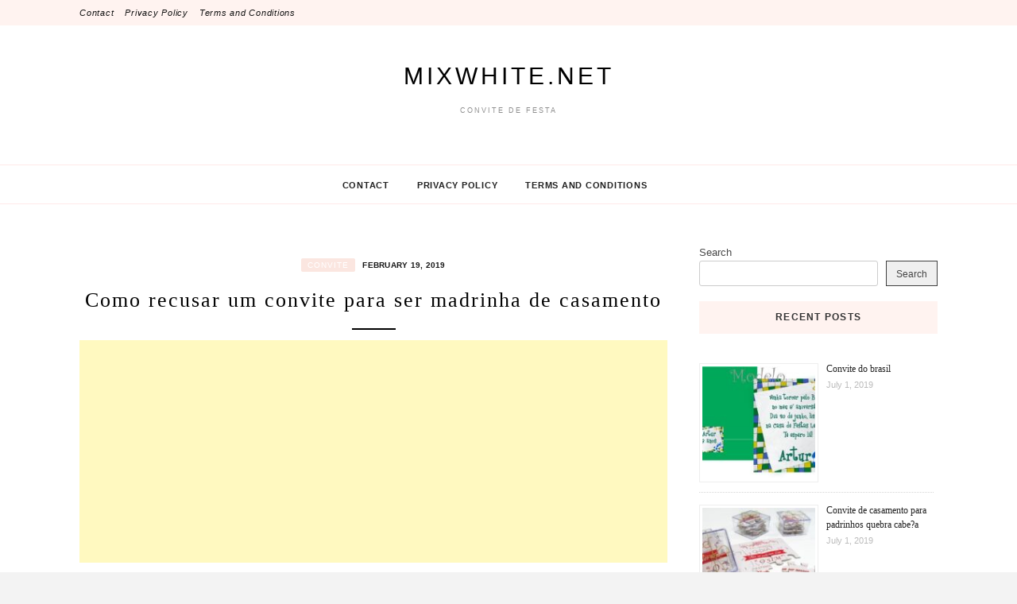

--- FILE ---
content_type: text/html; charset=UTF-8
request_url: https://www.mixwhite.net/como-recusar-um-convite-para-ser-madrinha-de-casamento/
body_size: 24557
content:
<!DOCTYPE html><html lang="en-US"><head><meta charset="UTF-8"><meta name="viewport" content="width=device-width, initial-scale=1"><link rel="profile" href="https://gmpg.org/xfn/11"> <script async src="https://pagead2.googlesyndication.com/pagead/js/adsbygoogle.js?client=ca-pub-8323071713386903"
     crossorigin="anonymous"></script> <title>Como recusar um convite para ser madrinha de casamento &#8211; Mixwhite.net</title><meta name='robots' content='max-image-preview:large' /><link rel='dns-prefetch' href='//fonts.googleapis.com' /><link rel="alternate" type="application/rss+xml" title="Mixwhite.net &raquo; Feed" href="https://www.mixwhite.net/feed/" /><link rel="alternate" type="application/rss+xml" title="Mixwhite.net &raquo; Comments Feed" href="https://www.mixwhite.net/comments/feed/" /><link rel="alternate" type="application/rss+xml" title="Mixwhite.net &raquo; Como recusar um convite para ser madrinha de casamento Comments Feed" href="https://www.mixwhite.net/como-recusar-um-convite-para-ser-madrinha-de-casamento/feed/" /><link rel="alternate" title="oEmbed (JSON)" type="application/json+oembed" href="https://www.mixwhite.net/wp-json/oembed/1.0/embed?url=https%3A%2F%2Fwww.mixwhite.net%2Fcomo-recusar-um-convite-para-ser-madrinha-de-casamento%2F" /><link rel="alternate" title="oEmbed (XML)" type="text/xml+oembed" href="https://www.mixwhite.net/wp-json/oembed/1.0/embed?url=https%3A%2F%2Fwww.mixwhite.net%2Fcomo-recusar-um-convite-para-ser-madrinha-de-casamento%2F&#038;format=xml" /><style id='wp-img-auto-sizes-contain-inline-css' type='text/css'>img:is([sizes=auto i],[sizes^="auto," i]){contain-intrinsic-size:3000px 1500px}</style><style id="litespeed-ccss">ul{box-sizing:border-box}.wp-block-search__button{margin-left:10px;word-break:normal}:where(.wp-block-search__button){border:1px solid #ccc;padding:6px 10px}.wp-block-search__inside-wrapper{display:flex;flex:auto;flex-wrap:nowrap;max-width:100%}.wp-block-search__label{width:100%}.wp-block-search__input{appearance:none;border:1px solid #949494;flex-grow:1;margin-left:0;margin-right:0;min-width:3rem;padding:8px;text-decoration:unset!important}:where(.wp-block-search__input){font-family:inherit;font-size:inherit;font-style:inherit;font-weight:inherit;letter-spacing:inherit;line-height:inherit;text-transform:inherit}.entry-content{counter-reset:footnotes}:root{--wp--preset--font-size--normal:16px;--wp--preset--font-size--huge:42px}.screen-reader-text{border:0;clip-path:inset(50%);height:1px;margin:-1px;overflow:hidden;padding:0;position:absolute;width:1px;word-wrap:normal!important}:root{--wp--preset--aspect-ratio--square:1;--wp--preset--aspect-ratio--4-3:4/3;--wp--preset--aspect-ratio--3-4:3/4;--wp--preset--aspect-ratio--3-2:3/2;--wp--preset--aspect-ratio--2-3:2/3;--wp--preset--aspect-ratio--16-9:16/9;--wp--preset--aspect-ratio--9-16:9/16;--wp--preset--color--black:#000000;--wp--preset--color--cyan-bluish-gray:#abb8c3;--wp--preset--color--white:#ffffff;--wp--preset--color--pale-pink:#f78da7;--wp--preset--color--vivid-red:#cf2e2e;--wp--preset--color--luminous-vivid-orange:#ff6900;--wp--preset--color--luminous-vivid-amber:#fcb900;--wp--preset--color--light-green-cyan:#7bdcb5;--wp--preset--color--vivid-green-cyan:#00d084;--wp--preset--color--pale-cyan-blue:#8ed1fc;--wp--preset--color--vivid-cyan-blue:#0693e3;--wp--preset--color--vivid-purple:#9b51e0;--wp--preset--gradient--vivid-cyan-blue-to-vivid-purple:linear-gradient(135deg,rgba(6,147,227,1) 0%,rgb(155,81,224) 100%);--wp--preset--gradient--light-green-cyan-to-vivid-green-cyan:linear-gradient(135deg,rgb(122,220,180) 0%,rgb(0,208,130) 100%);--wp--preset--gradient--luminous-vivid-amber-to-luminous-vivid-orange:linear-gradient(135deg,rgba(252,185,0,1) 0%,rgba(255,105,0,1) 100%);--wp--preset--gradient--luminous-vivid-orange-to-vivid-red:linear-gradient(135deg,rgba(255,105,0,1) 0%,rgb(207,46,46) 100%);--wp--preset--gradient--very-light-gray-to-cyan-bluish-gray:linear-gradient(135deg,rgb(238,238,238) 0%,rgb(169,184,195) 100%);--wp--preset--gradient--cool-to-warm-spectrum:linear-gradient(135deg,rgb(74,234,220) 0%,rgb(151,120,209) 20%,rgb(207,42,186) 40%,rgb(238,44,130) 60%,rgb(251,105,98) 80%,rgb(254,248,76) 100%);--wp--preset--gradient--blush-light-purple:linear-gradient(135deg,rgb(255,206,236) 0%,rgb(152,150,240) 100%);--wp--preset--gradient--blush-bordeaux:linear-gradient(135deg,rgb(254,205,165) 0%,rgb(254,45,45) 50%,rgb(107,0,62) 100%);--wp--preset--gradient--luminous-dusk:linear-gradient(135deg,rgb(255,203,112) 0%,rgb(199,81,192) 50%,rgb(65,88,208) 100%);--wp--preset--gradient--pale-ocean:linear-gradient(135deg,rgb(255,245,203) 0%,rgb(182,227,212) 50%,rgb(51,167,181) 100%);--wp--preset--gradient--electric-grass:linear-gradient(135deg,rgb(202,248,128) 0%,rgb(113,206,126) 100%);--wp--preset--gradient--midnight:linear-gradient(135deg,rgb(2,3,129) 0%,rgb(40,116,252) 100%);--wp--preset--font-size--small:13px;--wp--preset--font-size--medium:20px;--wp--preset--font-size--large:36px;--wp--preset--font-size--x-large:42px;--wp--preset--spacing--20:0.44rem;--wp--preset--spacing--30:0.67rem;--wp--preset--spacing--40:1rem;--wp--preset--spacing--50:1.5rem;--wp--preset--spacing--60:2.25rem;--wp--preset--spacing--70:3.38rem;--wp--preset--spacing--80:5.06rem;--wp--preset--shadow--natural:6px 6px 9px rgba(0, 0, 0, 0.2);--wp--preset--shadow--deep:12px 12px 50px rgba(0, 0, 0, 0.4);--wp--preset--shadow--sharp:6px 6px 0px rgba(0, 0, 0, 0.2);--wp--preset--shadow--outlined:6px 6px 0px -3px rgba(255, 255, 255, 1), 6px 6px rgba(0, 0, 0, 1);--wp--preset--shadow--crisp:6px 6px 0px rgba(0, 0, 0, 1)}html{font-family:sans-serif;-webkit-text-size-adjust:100%;-ms-text-size-adjust:100%}body{margin:0}article,aside,header,main,nav,section{display:block}a{background-color:#fff0}h1{font-size:2em;margin:.67em 0}img{border:0}button,input,textarea{color:inherit;font:inherit;margin:0}button{overflow:visible}button{text-transform:none}button{-webkit-appearance:button}button::-moz-focus-inner,input::-moz-focus-inner{border:0;padding:0}input{line-height:normal}input[type="search"]::-webkit-search-cancel-button,input[type="search"]::-webkit-search-decoration{-webkit-appearance:none}textarea{overflow:auto}body{font-family:"Lato",sans-serif;font-size:14px;color:#484848;line-height:1.625}button,input,textarea{color:#404040;font-family:"Lato",sans-serif;font-size:14px;font-size:1rem;line-height:1.5}h1,h2,h3{font-family:"Montserrat",sans-serif}h1,h2,h3{clear:both;font-family:"Montserrat",sans-serif}p{margin-bottom:1.5em;line-height:28px}ins{background:#fff9c0;text-decoration:none}ul{list-style:disc}html{box-sizing:border-box}*,*:before,*:after{box-sizing:inherit}body{background:#f3f3f3}ul{margin:0;padding:0}ul{list-style:none}img{height:auto;max-width:100%}button{border:1px solid;colorfont-size:12px;font-size:.75rem;line-height:1;padding:.6em 1em .4em;text-shadow:0 1px 0 rgb(255 255 255/.8)}input[type="search"],textarea{color:#666;border:1px solid #ccc;border-radius:3px;padding:3px}textarea{width:100%}div#page{width:100%;max-width:1280px;margin:0 auto;background:#fff;box-shadow:0 0 15px 15px rgb(200 200 200/.14);position:relative}a{color:#be9c62;text-decoration:none}.main-navigation{clear:both;display:block;width:100%;text-align:center;height:50px;background:#fff none repeat scroll 0 0;border-bottom:1px solid #eee;border-top:1px solid #eee;margin-bottom:0;position:relative}.main-navigation ul{display:none;list-style:none;margin:0;padding-left:0}.main-navigation li{position:relative;margin-right:35px!important}.main-navigation a{display:block;text-decoration:none}button.menu-toggle{background-color:#fff0}.menu-toggle{display:block}.container{width:1080px;margin:0 auto}div#content{padding-top:30px}.top-nav{display:block;position:relative}nav#site-navigation{background:#000;height:32px;position:relative;z-index:9999;width:100%;-webkit-backface-visibility:hidden}.menu li{display:inline-block;margin-right:14px;position:relative}.menu li a{color:#fff;line-height:50px;font-size:11px;font-weight:400;letter-spacing:.75px;text-transform:uppercase;display:block}#primary-menu.menu li a{color:#212121;font-weight:600;letter-spacing:.75px}.m_menu_icon{display:block;width:20px;height:2px;background-color:#000}.menu-toggle .m_menu_icon+.m_menu_icon{margin-top:4px}.top-nav-kokoro .top-nav a{text-transform:none!important;line-height:32px!important}#top-social{position:absolute;right:0;top:0}@media screen and (min-width:768px){.menu-toggle{display:none}.main-navigation ul{display:block}}.site-branding{padding:40px 0;text-align:center}h1.site-title{font-size:40px;font-weight:600;font-family:"Lato",sans-serif;font-weight:lighter;letter-spacing:1.75px;text-transform:uppercase;padding:0;margin:0}h1.site-title a{color:#000}p.site-description{font-size:10px;letter-spacing:2px;color:#8e8e8e;text-transform:uppercase;margin-top:5px}header.site-header{margin-bottom:20px}.screen-reader-text{clip:rect(1px,1px,1px,1px);position:absolute!important;height:1px;width:1px;overflow:hidden}.entry-content:before,.entry-content:after,.site-header:before,.site-header:after,.site-content:before,.site-content:after{content:"";display:table;table-layout:fixed}.entry-content:after,.site-header:after,.site-content:after{clear:both}.widget{margin:0 0 1.5em}.widget-title{color:#333;font-size:12px;letter-spacing:1.25px;margin-bottom:30px;text-align:center;padding:10px 15px;border:1px solid #be9c62;text-transform:uppercase;display:block;clear:both;font-weight:600;margin-top:0}.widget h3{font-size:16px}.widget ul{margin:5px;padding-left:5px}.widget ul li{margin-bottom:9px;padding-bottom:9px;list-style:none;border-bottom:1px dotted #d5d5d5}.widget ul li a{color:#242424}.widget img{max-width:100%;height:auto}header.entry-header{text-align:center;margin-bottom:10px;margin-top:15px}main#main{width:740px;margin-right:30px;float:left;margin-bottom:35px}aside.sidebar{float:right;width:300px}.title-divider{border-top:2px solid;display:block;max-width:55px;margin:0 auto 12px;color:#000}.entry-cate a{text-transform:uppercase;font-size:10px;letter-spacing:.1em;padding:3px 8px;background-color:#be9c62;border-radius:2px;color:#fff}h1.entry-title{font-size:26px;letter-spacing:2px;color:#000;font-weight:400;line-height:1.4em}time.entry-date{color:#161616;font-size:10px;font-weight:600;text-transform:uppercase;font-family:"Lato",sans-serif;margin-left:5px;letter-spacing:.25px}article.post{margin-bottom:55px;padding-bottom:15px}.entry-meta{margin-bottom:25px}.entry-content{margin-top:0}.hentry{margin:0 0 1.5em}.single .byline .author,.group-blog .byline .author{font-size:14px;font-style:normal;margin-left:5px}.byline,.updated:not(.published){display:none}.entry-content{margin:1em 0 0}.comment-form label{color:#999;font-size:14px;margin-right:10px}@media (max-width:1100px){.container{width:95%;margin:0 auto}main#main{width:69.23077%}aside.sidebar{width:25.96154%}}@media (max-width:991px){h1.entry-title{font-size:20px;letter-spacing:1px}.container{width:95%;margin:0 auto}main#main{width:69.23077%}aside.sidebar{width:25.96154%}.site-branding{margin-top:50px!important}p.site-description{padding-top:0;margin-top:0;font-size:12px}.entry-content{margin-top:0}}@media (max-width:768px){.container{width:90%;margin:0 auto}main#main{width:95%;margin:0 auto;float:none}aside.sidebar{width:95%;margin:0 auto;float:none}.site-branding{margin-top:40px!important}h1.site-title{font-size:42px}h1.entry-title{font-size:16px;line-height:22px;letter-spacing:1px}.entry-meta{margin-bottom:15px}.entry-content{margin-top:0}button.menu-toggle{height:46px;background:#fff0;border:none}.main-navigation li{float:none}.menu li{display:block;width:100%;padding:0 15px}#main-nav #primary-menu{background-color:#fff}.menu li a{line-height:35px}.entry-cate a{font-size:8px;letter-spacing:1.25px;margin:0 2px 2px;padding:2px 5px}}@media (max-width:480px){.container{width:95%}main#main{width:95%;margin:0 auto;float:none}aside.sidebar{width:95%;margin:0 auto;float:none}.site-branding{margin-top:5px!important}h1.site-title{font-size:32px}p.site-description{font-size:10px}h1.entry-title{font-size:16px;line-height:22px;letter-spacing:1px}.entry-meta{margin-bottom:15px}.entry-content{margin-top:0}button.menu-toggle{height:46px;background:#fff0;border:none}.main-navigation li{float:none}.menu li{display:block;width:100%;padding:0 15px}.menu li a{line-height:35px}.entry-cate a{font-size:8px;letter-spacing:1.25px;margin:0 2px 2px;padding:2px 5px}.top-nav-kokoro .menu li{display:inline-block!important;width:inherit;padding:0}article.post{margin-bottom:25px}#main-nav #primary-menu{text-align:left}}body{font-size:13px;font-family:"Josefin Sans",sans-serif}div#page{box-shadow:none}a{color:#fdad96}h1,h2,h3{font-family:"Dancing Script",cursive}nav#site-navigation{background:#fff3f0}nav#site-navigation a{color:#111;font-style:italic}.main-navigation{border-bottom-color:#ffe9e8;border-top-color:#ffe9e8}p.site-description{font-size:9px}h1.site-title{font-size:30px;letter-spacing:4px}.entry-cate a{background-color:#fbe6e0}.widget-title{border-color:#fff3f0;background:#fff3f0}h2.widget-title,time.entry-date{font-family:"Josefin Sans",sans-serif}.rpwe-block ul{list-style:none!important;margin-left:0!important;padding-left:0!important}.rpwe-block li{border-bottom:1px solid #eee;margin:0 0 8px!important;padding:5px 0 10px!important;list-style-type:none!important;display:block}.rpwe-block a{display:inline!important;text-decoration:none}.rpwe-block h3{background:none!important;clear:none;margin-bottom:0!important;margin-top:0!important;font-weight:400;font-size:12px!important;line-height:1.5em}.rpwe-thumb{border:1px solid #eee!important;box-shadow:none!important;margin:2px 10px 2px 0!important;padding:3px!important}.rpwe-time{color:#bbb;font-size:11px}.rpwe-alignleft{display:inline;float:left}.rpwe-clearfix:before,.rpwe-clearfix:after{content:"";display:table!important}.rpwe-clearfix:after{clear:both}.rpwe-clearfix{zoom:1}</style><script type="litespeed/javascript">!function(a){"use strict";var b=function(b,c,d){function e(a){return h.body?a():void setTimeout(function(){e(a)})}function f(){i.addEventListener&&i.removeEventListener("load",f),i.media=d||"all"}var g,h=a.document,i=h.createElement("link");if(c)g=c;else{var j=(h.body||h.getElementsByTagName("head")[0]).childNodes;g=j[j.length-1]}var k=h.styleSheets;i.rel="stylesheet",i.href=b,i.media="only x",e(function(){g.parentNode.insertBefore(i,c?g:g.nextSibling)});var l=function(a){for(var b=i.href,c=k.length;c--;)if(k[c].href===b)return a();setTimeout(function(){l(a)})};return i.addEventListener&&i.addEventListener("load",f),i.onloadcssdefined=l,l(f),i};"undefined"!=typeof exports?exports.loadCSS=b:a.loadCSS=b}("undefined"!=typeof global?global:this);!function(a){if(a.loadCSS){var b=loadCSS.relpreload={};if(b.support=function(){try{return a.document.createElement("link").relList.supports("preload")}catch(b){return!1}},b.poly=function(){for(var b=a.document.getElementsByTagName("link"),c=0;c<b.length;c++){var d=b[c];"preload"===d.rel&&"style"===d.getAttribute("as")&&(a.loadCSS(d.href,d,d.getAttribute("media")),d.rel=null)}},!b.support()){b.poly();var c=a.setInterval(b.poly,300);a.addEventListener&&a.addEventListener("load",function(){b.poly(),a.clearInterval(c)}),a.attachEvent&&a.attachEvent("onload",function(){a.clearInterval(c)})}}}(this);</script> <link data-optimized="1" data-asynced="1" as="style" onload="this.onload=null;this.rel='stylesheet'"  rel='preload' id='wp-block-library-css' href='https://www.mixwhite.net/wp-content/litespeed/css/aad4712e637c5f3501242241b618e14a.css?ver=8e14a' type='text/css' media='all' /><style id='wp-block-search-inline-css' type='text/css'>.wp-block-search__button{margin-left:10px;word-break:normal}.wp-block-search__button.has-icon{line-height:0}.wp-block-search__button svg{height:1.25em;min-height:24px;min-width:24px;width:1.25em;fill:currentColor;vertical-align:text-bottom}:where(.wp-block-search__button){border:1px solid #ccc;padding:6px 10px}.wp-block-search__inside-wrapper{display:flex;flex:auto;flex-wrap:nowrap;max-width:100%}.wp-block-search__label{width:100%}.wp-block-search.wp-block-search__button-only .wp-block-search__button{box-sizing:border-box;display:flex;flex-shrink:0;justify-content:center;margin-left:0;max-width:100%}.wp-block-search.wp-block-search__button-only .wp-block-search__inside-wrapper{min-width:0!important;transition-property:width}.wp-block-search.wp-block-search__button-only .wp-block-search__input{flex-basis:100%;transition-duration:.3s}.wp-block-search.wp-block-search__button-only.wp-block-search__searchfield-hidden,.wp-block-search.wp-block-search__button-only.wp-block-search__searchfield-hidden .wp-block-search__inside-wrapper{overflow:hidden}.wp-block-search.wp-block-search__button-only.wp-block-search__searchfield-hidden .wp-block-search__input{border-left-width:0!important;border-right-width:0!important;flex-basis:0%;flex-grow:0;margin:0;min-width:0!important;padding-left:0!important;padding-right:0!important;width:0!important}:where(.wp-block-search__input){appearance:none;border:1px solid #949494;flex-grow:1;font-family:inherit;font-size:inherit;font-style:inherit;font-weight:inherit;letter-spacing:inherit;line-height:inherit;margin-left:0;margin-right:0;min-width:3rem;padding:8px;text-decoration:unset!important;text-transform:inherit}:where(.wp-block-search__button-inside .wp-block-search__inside-wrapper){background-color:#fff;border:1px solid #949494;box-sizing:border-box;padding:4px}:where(.wp-block-search__button-inside .wp-block-search__inside-wrapper) .wp-block-search__input{border:none;border-radius:0;padding:0 4px}:where(.wp-block-search__button-inside .wp-block-search__inside-wrapper) .wp-block-search__input:focus{outline:none}:where(.wp-block-search__button-inside .wp-block-search__inside-wrapper) :where(.wp-block-search__button){padding:4px 8px}.wp-block-search.aligncenter .wp-block-search__inside-wrapper{margin:auto}.wp-block[data-align=right] .wp-block-search.wp-block-search__button-only .wp-block-search__inside-wrapper{float:right}</style><style id='global-styles-inline-css' type='text/css'>:root{--wp--preset--aspect-ratio--square:1;--wp--preset--aspect-ratio--4-3:4/3;--wp--preset--aspect-ratio--3-4:3/4;--wp--preset--aspect-ratio--3-2:3/2;--wp--preset--aspect-ratio--2-3:2/3;--wp--preset--aspect-ratio--16-9:16/9;--wp--preset--aspect-ratio--9-16:9/16;--wp--preset--color--black:#000000;--wp--preset--color--cyan-bluish-gray:#abb8c3;--wp--preset--color--white:#ffffff;--wp--preset--color--pale-pink:#f78da7;--wp--preset--color--vivid-red:#cf2e2e;--wp--preset--color--luminous-vivid-orange:#ff6900;--wp--preset--color--luminous-vivid-amber:#fcb900;--wp--preset--color--light-green-cyan:#7bdcb5;--wp--preset--color--vivid-green-cyan:#00d084;--wp--preset--color--pale-cyan-blue:#8ed1fc;--wp--preset--color--vivid-cyan-blue:#0693e3;--wp--preset--color--vivid-purple:#9b51e0;--wp--preset--gradient--vivid-cyan-blue-to-vivid-purple:linear-gradient(135deg,rgb(6,147,227) 0%,rgb(155,81,224) 100%);--wp--preset--gradient--light-green-cyan-to-vivid-green-cyan:linear-gradient(135deg,rgb(122,220,180) 0%,rgb(0,208,130) 100%);--wp--preset--gradient--luminous-vivid-amber-to-luminous-vivid-orange:linear-gradient(135deg,rgb(252,185,0) 0%,rgb(255,105,0) 100%);--wp--preset--gradient--luminous-vivid-orange-to-vivid-red:linear-gradient(135deg,rgb(255,105,0) 0%,rgb(207,46,46) 100%);--wp--preset--gradient--very-light-gray-to-cyan-bluish-gray:linear-gradient(135deg,rgb(238,238,238) 0%,rgb(169,184,195) 100%);--wp--preset--gradient--cool-to-warm-spectrum:linear-gradient(135deg,rgb(74,234,220) 0%,rgb(151,120,209) 20%,rgb(207,42,186) 40%,rgb(238,44,130) 60%,rgb(251,105,98) 80%,rgb(254,248,76) 100%);--wp--preset--gradient--blush-light-purple:linear-gradient(135deg,rgb(255,206,236) 0%,rgb(152,150,240) 100%);--wp--preset--gradient--blush-bordeaux:linear-gradient(135deg,rgb(254,205,165) 0%,rgb(254,45,45) 50%,rgb(107,0,62) 100%);--wp--preset--gradient--luminous-dusk:linear-gradient(135deg,rgb(255,203,112) 0%,rgb(199,81,192) 50%,rgb(65,88,208) 100%);--wp--preset--gradient--pale-ocean:linear-gradient(135deg,rgb(255,245,203) 0%,rgb(182,227,212) 50%,rgb(51,167,181) 100%);--wp--preset--gradient--electric-grass:linear-gradient(135deg,rgb(202,248,128) 0%,rgb(113,206,126) 100%);--wp--preset--gradient--midnight:linear-gradient(135deg,rgb(2,3,129) 0%,rgb(40,116,252) 100%);--wp--preset--font-size--small:13px;--wp--preset--font-size--medium:20px;--wp--preset--font-size--large:36px;--wp--preset--font-size--x-large:42px;--wp--preset--spacing--20:0.44rem;--wp--preset--spacing--30:0.67rem;--wp--preset--spacing--40:1rem;--wp--preset--spacing--50:1.5rem;--wp--preset--spacing--60:2.25rem;--wp--preset--spacing--70:3.38rem;--wp--preset--spacing--80:5.06rem;--wp--preset--shadow--natural:6px 6px 9px rgba(0, 0, 0, 0.2);--wp--preset--shadow--deep:12px 12px 50px rgba(0, 0, 0, 0.4);--wp--preset--shadow--sharp:6px 6px 0px rgba(0, 0, 0, 0.2);--wp--preset--shadow--outlined:6px 6px 0px -3px rgb(255, 255, 255), 6px 6px rgb(0, 0, 0);--wp--preset--shadow--crisp:6px 6px 0px rgb(0, 0, 0)}:where(.is-layout-flex){gap:.5em}:where(.is-layout-grid){gap:.5em}body .is-layout-flex{display:flex}.is-layout-flex{flex-wrap:wrap;align-items:center}.is-layout-flex>:is(*,div){margin:0}body .is-layout-grid{display:grid}.is-layout-grid>:is(*,div){margin:0}:where(.wp-block-columns.is-layout-flex){gap:2em}:where(.wp-block-columns.is-layout-grid){gap:2em}:where(.wp-block-post-template.is-layout-flex){gap:1.25em}:where(.wp-block-post-template.is-layout-grid){gap:1.25em}.has-black-color{color:var(--wp--preset--color--black)!important}.has-cyan-bluish-gray-color{color:var(--wp--preset--color--cyan-bluish-gray)!important}.has-white-color{color:var(--wp--preset--color--white)!important}.has-pale-pink-color{color:var(--wp--preset--color--pale-pink)!important}.has-vivid-red-color{color:var(--wp--preset--color--vivid-red)!important}.has-luminous-vivid-orange-color{color:var(--wp--preset--color--luminous-vivid-orange)!important}.has-luminous-vivid-amber-color{color:var(--wp--preset--color--luminous-vivid-amber)!important}.has-light-green-cyan-color{color:var(--wp--preset--color--light-green-cyan)!important}.has-vivid-green-cyan-color{color:var(--wp--preset--color--vivid-green-cyan)!important}.has-pale-cyan-blue-color{color:var(--wp--preset--color--pale-cyan-blue)!important}.has-vivid-cyan-blue-color{color:var(--wp--preset--color--vivid-cyan-blue)!important}.has-vivid-purple-color{color:var(--wp--preset--color--vivid-purple)!important}.has-black-background-color{background-color:var(--wp--preset--color--black)!important}.has-cyan-bluish-gray-background-color{background-color:var(--wp--preset--color--cyan-bluish-gray)!important}.has-white-background-color{background-color:var(--wp--preset--color--white)!important}.has-pale-pink-background-color{background-color:var(--wp--preset--color--pale-pink)!important}.has-vivid-red-background-color{background-color:var(--wp--preset--color--vivid-red)!important}.has-luminous-vivid-orange-background-color{background-color:var(--wp--preset--color--luminous-vivid-orange)!important}.has-luminous-vivid-amber-background-color{background-color:var(--wp--preset--color--luminous-vivid-amber)!important}.has-light-green-cyan-background-color{background-color:var(--wp--preset--color--light-green-cyan)!important}.has-vivid-green-cyan-background-color{background-color:var(--wp--preset--color--vivid-green-cyan)!important}.has-pale-cyan-blue-background-color{background-color:var(--wp--preset--color--pale-cyan-blue)!important}.has-vivid-cyan-blue-background-color{background-color:var(--wp--preset--color--vivid-cyan-blue)!important}.has-vivid-purple-background-color{background-color:var(--wp--preset--color--vivid-purple)!important}.has-black-border-color{border-color:var(--wp--preset--color--black)!important}.has-cyan-bluish-gray-border-color{border-color:var(--wp--preset--color--cyan-bluish-gray)!important}.has-white-border-color{border-color:var(--wp--preset--color--white)!important}.has-pale-pink-border-color{border-color:var(--wp--preset--color--pale-pink)!important}.has-vivid-red-border-color{border-color:var(--wp--preset--color--vivid-red)!important}.has-luminous-vivid-orange-border-color{border-color:var(--wp--preset--color--luminous-vivid-orange)!important}.has-luminous-vivid-amber-border-color{border-color:var(--wp--preset--color--luminous-vivid-amber)!important}.has-light-green-cyan-border-color{border-color:var(--wp--preset--color--light-green-cyan)!important}.has-vivid-green-cyan-border-color{border-color:var(--wp--preset--color--vivid-green-cyan)!important}.has-pale-cyan-blue-border-color{border-color:var(--wp--preset--color--pale-cyan-blue)!important}.has-vivid-cyan-blue-border-color{border-color:var(--wp--preset--color--vivid-cyan-blue)!important}.has-vivid-purple-border-color{border-color:var(--wp--preset--color--vivid-purple)!important}.has-vivid-cyan-blue-to-vivid-purple-gradient-background{background:var(--wp--preset--gradient--vivid-cyan-blue-to-vivid-purple)!important}.has-light-green-cyan-to-vivid-green-cyan-gradient-background{background:var(--wp--preset--gradient--light-green-cyan-to-vivid-green-cyan)!important}.has-luminous-vivid-amber-to-luminous-vivid-orange-gradient-background{background:var(--wp--preset--gradient--luminous-vivid-amber-to-luminous-vivid-orange)!important}.has-luminous-vivid-orange-to-vivid-red-gradient-background{background:var(--wp--preset--gradient--luminous-vivid-orange-to-vivid-red)!important}.has-very-light-gray-to-cyan-bluish-gray-gradient-background{background:var(--wp--preset--gradient--very-light-gray-to-cyan-bluish-gray)!important}.has-cool-to-warm-spectrum-gradient-background{background:var(--wp--preset--gradient--cool-to-warm-spectrum)!important}.has-blush-light-purple-gradient-background{background:var(--wp--preset--gradient--blush-light-purple)!important}.has-blush-bordeaux-gradient-background{background:var(--wp--preset--gradient--blush-bordeaux)!important}.has-luminous-dusk-gradient-background{background:var(--wp--preset--gradient--luminous-dusk)!important}.has-pale-ocean-gradient-background{background:var(--wp--preset--gradient--pale-ocean)!important}.has-electric-grass-gradient-background{background:var(--wp--preset--gradient--electric-grass)!important}.has-midnight-gradient-background{background:var(--wp--preset--gradient--midnight)!important}.has-small-font-size{font-size:var(--wp--preset--font-size--small)!important}.has-medium-font-size{font-size:var(--wp--preset--font-size--medium)!important}.has-large-font-size{font-size:var(--wp--preset--font-size--large)!important}.has-x-large-font-size{font-size:var(--wp--preset--font-size--x-large)!important}</style><style id='classic-theme-styles-inline-css' type='text/css'>/*! This file is auto-generated */
.wp-block-button__link{color:#fff;background-color:#32373c;border-radius:9999px;box-shadow:none;text-decoration:none;padding:calc(.667em + 2px) calc(1.333em + 2px);font-size:1.125em}.wp-block-file__button{background:#32373c;color:#fff;text-decoration:none}</style><link data-optimized="1" data-asynced="1" as="style" onload="this.onload=null;this.rel='stylesheet'"  rel='preload' id='kokoro-style-css' href='https://www.mixwhite.net/wp-content/litespeed/css/3f12c5f5bd5efe8ab46dd85bb2e9edf6.css?ver=9edf6' type='text/css' media='all' /><link data-optimized="1" data-asynced="1" as="style" onload="this.onload=null;this.rel='stylesheet'"  rel='preload' id='kokoro-rose-style-css' href='https://www.mixwhite.net/wp-content/litespeed/css/e61e356105f7566e2933d932a114f4cb.css?ver=4f4cb' type='text/css' media='all' /><link data-optimized="1" data-asynced="1" as="style" onload="this.onload=null;this.rel='stylesheet'"  rel='preload' id='kokoro-rose-googlefonts-css' href='https://www.mixwhite.net/wp-content/litespeed/css/f08a482916fe60b8e358e78e9445ccb5.css?ver=5ccb5' type='text/css' media='all' /><link data-optimized="1" data-asynced="1" as="style" onload="this.onload=null;this.rel='stylesheet'"  rel='preload' id='zthemes-googlefonts-css' href='https://www.mixwhite.net/wp-content/litespeed/css/eb397a79a5cdcd4d1f2c6b586dcfb3fd.css?ver=fb3fd' type='text/css' media='all' /><link data-optimized="1" data-asynced="1" as="style" onload="this.onload=null;this.rel='stylesheet'"  rel='preload' id='kokoro-font-awesome-css-css' href='https://www.mixwhite.net/wp-content/litespeed/css/5dce588ab6890f5617b9441f0369bded.css?ver=9bded' type='text/css' media='all' /><link data-optimized="1" data-asynced="1" as="style" onload="this.onload=null;this.rel='stylesheet'"  rel='preload' id='ari-fancybox-css' href='https://www.mixwhite.net/wp-content/litespeed/css/c786be8f930c534e16520f8429d250b3.css?ver=250b3' type='text/css' media='all' /><style id='ari-fancybox-inline-css' type='text/css'>BODY .fancybox-container{z-index:200000}BODY .fancybox-is-open .fancybox-bg{opacity:.87}BODY .fancybox-bg{background-color:#0f0f11}BODY .fancybox-thumbs{background-color:#fff}</style> <script type="text/javascript" src="https://www.mixwhite.net/wp-includes/js/jquery/jquery.min.js" id="jquery-core-js"></script> <link rel="https://api.w.org/" href="https://www.mixwhite.net/wp-json/" /><link rel="alternate" title="JSON" type="application/json" href="https://www.mixwhite.net/wp-json/wp/v2/posts/27534" /><link rel="EditURI" type="application/rsd+xml" title="RSD" href="https://www.mixwhite.net/xmlrpc.php?rsd" /><meta name="generator" content="WordPress 6.9" /><link rel="canonical" href="https://www.mixwhite.net/como-recusar-um-convite-para-ser-madrinha-de-casamento/" /><link rel='shortlink' href='https://www.mixwhite.net/?p=27534' /><style>#related_posts_thumbnails li{border-right:1px solid #ddd;background-color:#fff}#related_posts_thumbnails li:hover{background-color:#eee}.relpost_content{font-size:12px;color:#333}.relpost-block-single{background-color:#fff;border-right:1px solid #ddd;border-left:1px solid #ddd;margin-right:-1px}.relpost-block-single:hover{background-color:#eee}</style><link rel="pingback" href="https://www.mixwhite.net/xmlrpc.php"><link data-optimized="1" data-asynced="1" as="style" onload="this.onload=null;this.rel='stylesheet'"  rel='preload' id='rpwe-style-css' href='https://www.mixwhite.net/wp-content/litespeed/css/8c50b6fe3531763273f32eed89a4d569.css?ver=4d569' type='text/css' media='all' /></head><body data-rsssl=1 class="wp-singular post-template-default single single-post postid-27534 single-format-standard wp-theme-kokoro wp-child-theme-kokoro-rose group-blog"><div id="page" class="site">
<a class="skip-link screen-reader-text" href="#content">Skip to content</a><header id="masthead" class="site-header" role="banner"><nav id="site-navigation" class="main-navigation2 top-nav-kokoro" role="navigation"><div class="top-nav container"><div id="top-menu" class="menu"><ul><li class="page_item page-item-244"><a href="https://www.mixwhite.net/contact/">Contact</a></li><li class="page_item page-item-255"><a href="https://www.mixwhite.net/privacy-policy/">Privacy Policy</a></li><li class="page_item page-item-257"><a href="https://www.mixwhite.net/terms-and-conditions/">Terms and Conditions</a></li></ul></div><div id="top-social"></div></div></nav><div class="site-branding container"><h1 class="site-title"><a href="https://www.mixwhite.net/" rel="home">Mixwhite.net</a></h1><p class="site-description">Convite de festa</p></div><nav class="main-navigation" id="main-nav">
<button class="menu-toggle" aria-controls="primary-menu" aria-expanded="false">
<span class="m_menu_icon"></span>
<span class="m_menu_icon"></span>
<span class="m_menu_icon"></span>
</button><div id="primary-menu" class="nav-menu menu"><ul><li class="page_item page-item-244"><a href="https://www.mixwhite.net/contact/">Contact</a></li><li class="page_item page-item-255"><a href="https://www.mixwhite.net/privacy-policy/">Privacy Policy</a></li><li class="page_item page-item-257"><a href="https://www.mixwhite.net/terms-and-conditions/">Terms and Conditions</a></li></ul></div></nav></header><div id="content" class="site-content"><div id="primary" class="content-area container"><main id="main" class="site-main " role="main"><article id="post-27534" class="post-27534 post type-post status-publish format-standard has-post-thumbnail hentry category-convite"><header class="entry-header"><div class="entry-box">
<span class="entry-cate"><a href="https://www.mixwhite.net/category/convite/" rel="category tag">Convite</a></span>
<span class="entry-meta"><span class="posted-on"> <time class="entry-date published" datetime="2019-02-19T10:38:01+00:00">February 19, 2019</time><time class="updated" datetime="2019-02-18T13:58:03+00:00">February 18, 2019</time></span><span class="byline"> by <span class="author vcard"><a class="url fn n" href="https://www.mixwhite.net/author/florine/">Florine</a></span></span></span></div><h1 class="entry-title">Como recusar um convite para ser madrinha de casamento</h1>
<span class="title-divider"></span></header><div class="entry-content"> <script async src="https://pagead2.googlesyndication.com/pagead/js/adsbygoogle.js?client=ca-pub-8323071713386903"
     crossorigin="anonymous"></script> 
<ins class="adsbygoogle"
style="display:block"
data-ad-client="ca-pub-8323071713386903"
data-ad-slot="1986471142"
data-ad-format="auto"
data-full-width-responsive="true"></ins> <script>(adsbygoogle = window.adsbygoogle || []).push({});</script><br />
<a href="https://www.mixwhite.net/wp-content/uploads/2019/02/convite_de_madrinhas_de_casamento_lembrancinha_de_casamento_8.jpg"><img data-lazyloaded="1" data-placeholder-resp="600x338" src="[data-uri]" width="600" height="338" style="width:40%" class="attachment-thumbnail wp-post-image" data-src="https://www.mixwhite.net/wp-content/uploads/2019/02/convite_de_madrinhas_de_casamento_lembrancinha_de_casamento_8.jpg"  alt="Convite de madrinhas de casamento no elo7" title="Convite de madrinhas de casamento no elo7" /></a><div>Convite de Madrinhas de Casamento no Elo7 . Compre Convite de Madrinhas de Casamento no Elo7 por R$ 4,00 com frete grÃ¡tis | Encontre mais produtos de Convites de Casamento e Casamento parcelando em atÃ© 12 vezes | Convite de Madrinhas de Casamento
Pode ser usado como lembrancinha ou agradecimento a pessoas especiais
.
Embalagem..., 7ED63B <a target="_blank" rel="nofollow" href="https://www.elo7.com.br/convite-de-madrinhas-de-casamento/dp/7ED63B">www.elo7.com.br</a><br /><a href="https://www.mixwhite.net/wp-content/uploads/2019/02/impressionante_de_convite_para_padrinhos_casamento_como_fazer_vamos_ser_o_que_recusar_7.jpg"><img data-lazyloaded="1" data-placeholder-resp="600x392" src="[data-uri]" width="600" height="392" style="width:40%" class="attachment-thumbnail wp-post-image" data-src="https://www.mixwhite.net/wp-content/uploads/2019/02/impressionante_de_convite_para_padrinhos_casamento_como_fazer_vamos_ser_o_que_recusar_7.jpg"  alt="Surpreendente de convite para padrinhos casamento como fazer e" title="Surpreendente de convite para padrinhos casamento como fazer e" /></a><div>Surpreendente De Convite Para Padrinhos Casamento Como Fazer E Madrinhas 3 DIY . Surpreendente De Convite Para Padrinhos Casamento Como Fazer E Madrinhas 3 DIY from pennycloudtechnology.com <a target="_blank" rel="nofollow" href="https://pennycloudtechnology.com/13990/surpreendente-de-convite-para-padrinhos-casamento-como-fazer-e-madrinhas-3-diy/">pennycloudtechnology.com</a><br /><a href="https://www.mixwhite.net/wp-content/uploads/2019/02/convite_personalizado_a_padrinhos_e_madrinhas_de_casamento_convite_de_casamento_6.jpg"><img data-lazyloaded="1" data-placeholder-resp="600x338" src="[data-uri]" width="600" height="338" style="width:40%" class="attachment-thumbnail wp-post-image" data-src="https://www.mixwhite.net/wp-content/uploads/2019/02/convite_personalizado_a_padrinhos_e_madrinhas_de_casamento_convite_de_casamento_6.jpg"  alt="Convite personalizado a padrinhos e madrinhas de casamento no elo7" title="Convite personalizado a padrinhos e madrinhas de casamento no elo7" /></a><div>Convite personalizado a padrinhos e madrinhas de casamento no Elo7 . Compre Convite personalizado a padrinhos e madrinhas de casamento no Elo7 por R$ 4,00 com frete grÃ¡tis | Encontre mais produtos de Convites de Casamento e Casamento parcelando em atÃ© 12 vezes | Convite personalizado a padrinhos e madrinhas de casamento
Pode ser usado como lembrancinha..., C28342 <a target="_blank" rel="nofollow" href="https://www.elo7.com.br/convite-personalizado-a-padrinhos-e-madrinhas-de-casamento/dp/C28342">www.elo7.com.br</a><br /><a href="https://www.mixwhite.net/wp-content/uploads/2019/02/casamento_padrinhos_madrinhas_17_5.jpg"><img data-lazyloaded="1" data-placeholder-resp="600x400" src="[data-uri]" width="600" height="400" style="width:40%" class="attachment-thumbnail wp-post-image" data-src="https://www.mixwhite.net/wp-content/uploads/2019/02/casamento_padrinhos_madrinhas_17_5.jpg"  alt="As 20 maiores dÃºvidas sobre padrinhos madrinhas de casamento" title="As 20 maiores dÃºvidas sobre padrinhos madrinhas de casamento" /></a><div>As 20 maiores dÃºvidas sobre padrinhos/madrinhas de casamento . â Casa, Comida, e Roupa espalhada. Que eles sÃ£o especiais ninguÃ©m duvida, afinal, sÃ£o os casais de convidados mais importantes dentre todos em um casamento... mas quando a gente inicia um rascunho de lista de convidados e comeÃ§a a separar os nomes para padrinhos e madrinhas, surgem milhares de dÃºvidas! A resposta para todas elas seria: "NÃ£o existe regra pra nada."â¦ <a target="_blank" rel="nofollow" href="https://casacomidaeroupaespalhada.com/2015/08/26/as-20-maiores-duvidas-sobre-padrinhosmadrinhas-de-casamento/">casacomidaeroupaespalhada.com</a><br /><a href="https://www.mixwhite.net/wp-content/uploads/2019/02/img_20170823_wa0004_4.jpg"><img data-lazyloaded="1" data-placeholder-resp="600x400" src="[data-uri]" width="600" height="400" style="width:40%" class="attachment-thumbnail wp-post-image" data-src="https://www.mixwhite.net/wp-content/uploads/2019/02/img_20170823_wa0004_4.jpg"  alt="Como escolher os padrinhos" title="Como escolher os padrinhos" /></a><div>Como escolher os Padrinhos? .  <a target="_blank" rel="nofollow" href="http://www.laissalatiel.com.br/blog/?p=2705">www.laissalatiel.com.br</a><br /><a href="https://www.mixwhite.net/wp-content/uploads/2019/02/page_117_3.jpg"><img data-lazyloaded="1" data-placeholder-resp="503x600" src="[data-uri]" width="503" height="600" style="width:40%" class="attachment-thumbnail wp-post-image" data-src="https://www.mixwhite.net/wp-content/uploads/2019/02/page_117_3.jpg"  alt="Revista foco 186 by revista foco" title="Revista foco 186 by revista foco" /></a><div>Revista Foco 186 by REVISTA FOCO . Revista Foco do mÃªs de <a target="_blank" rel="nofollow" href="https://issuu.com/revistafoco/docs/foco186/117">issuu.com</a><br /><a href="https://www.mixwhite.net/wp-content/uploads/2019/02/mensagem_para_padrinhos_e_madrinhas_2.jpg"><img data-lazyloaded="1" data-placeholder-resp="600x360" src="[data-uri]" width="600" height="360" style="width:40%" class="attachment-thumbnail wp-post-image" data-src="https://www.mixwhite.net/wp-content/uploads/2019/02/mensagem_para_padrinhos_e_madrinhas_2.jpg"  alt="Muito carinho com nossa papelaria" title="Muito carinho com nossa papelaria" /></a><div>Muito carinho com nossa papelaria . NÃ£o tem nada mais gostoso do que poder preparar todos os detalhes de papelaria do nosso casamento. E para isso eu arrumei uma parceira maravilhosa!! Que estamos pensando seriamente em virarmos sÃ³cias, nÃ© Livia?!! Estamos tendo umas idÃ©ias muito geniais!!! E Ã© tÃ£o gostoso poder contar com ela nos palpites e, claro, nas habilidades comâ¦ <a target="_blank" rel="nofollow" href="https://amandaerenato.wordpress.com/2011/04/10/muito-carinho-com-nossa-papelaria/">amandaerenato.wordpress.com</a><br /><a href="https://www.mixwhite.net/wp-content/uploads/2019/02/photo14_07_12104715_1.jpg"><img data-lazyloaded="1" data-placeholder-resp="448x600" src="[data-uri]" width="448" height="600" style="width:40%" class="attachment-thumbnail wp-post-image" data-src="https://www.mixwhite.net/wp-content/uploads/2019/02/photo14_07_12104715_1.jpg"  alt="A aeromoÃ§a noivinha  diy" title="A aeromoÃ§a noivinha  diy" /></a><div>A AeromoÃ§a Noivinha: DIY .  <a target="_blank" rel="nofollow" href="http://aeromocinha.blogspot.com/2012/07/diy-finalizando-caixa-das-madrinhas.html">aeromocinha.blogspot.com</a><br /> <script async src="https://pagead2.googlesyndication.com/pagead/js/adsbygoogle.js?client=ca-pub-8323071713386903"
     crossorigin="anonymous"></script> 
<ins class="adsbygoogle"
style="display:block"
data-ad-client="ca-pub-8323071713386903"
data-ad-slot="1986471142"
data-ad-format="auto"
data-full-width-responsive="true"></ins> <script>(adsbygoogle = window.adsbygoogle || []).push({});</script><br /><h3>Related posts:</h3><div class="relpost-thumb-wrapper"><div class="relpost-thumb-container"><style>.relpost-block-single-image,.relpost-post-image{margin-bottom:10px}</style><div style="clear: both"></div><div style="clear: both"></div><div class="relpost-block-container relpost-block-column-layout" style="--relposth-columns: 3;--relposth-columns_t: 2; --relposth-columns_m: 2"><a href="https://www.mixwhite.net/versiculos-para-casamento-convite/"class="relpost-block-single" ><div class="relpost-custom-block-single"><div class="relpost-block-single-image rpt-lazyload" aria-hidden="true" role="img" data-bg="https://www.mixwhite.net/wp-content/uploads/2019/06/versiculo_para_casamento_convite_maravilhoso_de_ateli_caprice_3-120x120.jpg" style="background: transparent no-repeat scroll 0% 0%; width: 150px; height: 150px; aspect-ratio: 1/1;"></div><div class="relpost-block-single-text"  style="height: 75px;font-family: Arial;  font-size: 12px;  color: #333333;"><h2 class="relpost_card_title">Versiculos para casamento convite</h2></div></div></a><a href="https://www.mixwhite.net/convite-safari-baby-para-imprimir/"class="relpost-block-single" ><div class="relpost-custom-block-single"><div class="relpost-block-single-image rpt-lazyload" aria-hidden="true" role="img" data-bg="https://www.mixwhite.net/wp-content/uploads/2019/06/rotulo_lata_de_leite_personalizada_gratuita7_8-120x120.jpg" style="background: transparent no-repeat scroll 0% 0%; width: 150px; height: 150px; aspect-ratio: 1/1;"></div><div class="relpost-block-single-text"  style="height: 75px;font-family: Arial;  font-size: 12px;  color: #333333;"><h2 class="relpost_card_title">Convite safari baby para imprimir</h2></div></div></a><a href="https://www.mixwhite.net/envelope-para-convite-de-casamento-rustico/"class="relpost-block-single" ><div class="relpost-custom-block-single"><div class="relpost-block-single-image rpt-lazyload" aria-hidden="true" role="img" data-bg="https://www.mixwhite.net/wp-content/uploads/2019/01/envelope_casamento_rustico_kraft_21x15_25_un_melhor_preco_d_nq_np_391215_mlb25153984857_112016_f_9-120x120.jpg" style="background: transparent no-repeat scroll 0% 0%; width: 150px; height: 150px; aspect-ratio: 1/1;"></div><div class="relpost-block-single-text"  style="height: 75px;font-family: Arial;  font-size: 12px;  color: #333333;"><h2 class="relpost_card_title">Envelope para convite de casamento rustico</h2></div></div></a></div><div style="clear: both"></div></div></div></div><div class="entry-tags"></div></article><nav class="navigation post-navigation" aria-label="Posts"><h2 class="screen-reader-text">Post navigation</h2><div class="nav-links"><div class="nav-previous"><a href="https://www.mixwhite.net/convite-para-almoo-de-casamento/" rel="prev">Convite para almo?o de casamento</a></div><div class="nav-next"><a href="https://www.mixwhite.net/hotel-transylvania-convite/" rel="next">Hotel transylvania convite</a></div></div></nav><div id="comments" class="comments-area"><div id="respond" class="comment-respond"><h3 id="reply-title" class="comment-reply-title">Leave a Reply <small><a rel="nofollow" id="cancel-comment-reply-link" href="/como-recusar-um-convite-para-ser-madrinha-de-casamento/#respond" style="display:none;">Cancel reply</a></small></h3><form action="https://www.mixwhite.net/wp-comments-post.php" method="post" id="commentform" class="comment-form"><p class="comment-notes"><span id="email-notes">Your email address will not be published.</span> <span class="required-field-message">Required fields are marked <span class="required">*</span></span></p><p class="comment-form-comment"><label for="comment">Comment <span class="required">*</span></label><textarea id="comment" name="comment" cols="45" rows="8" maxlength="65525" required></textarea></p><p class="comment-form-author"><label for="author">Name <span class="required">*</span></label> <input id="author" name="author" type="text" value="" size="30" maxlength="245" autocomplete="name" required /></p><p class="comment-form-email"><label for="email">Email <span class="required">*</span></label> <input id="email" name="email" type="email" value="" size="30" maxlength="100" aria-describedby="email-notes" autocomplete="email" required /></p><p class="comment-form-url"><label for="url">Website</label> <input id="url" name="url" type="url" value="" size="30" maxlength="200" autocomplete="url" /></p><p class="comment-form-cookies-consent"><input id="wp-comment-cookies-consent" name="wp-comment-cookies-consent" type="checkbox" value="yes" /> <label for="wp-comment-cookies-consent">Save my name, email, and website in this browser for the next time I comment.</label></p><p class="form-submit"><input name="submit" type="submit" id="submit" class="submit" value="Post Comment" /> <input type='hidden' name='comment_post_ID' value='27534' id='comment_post_ID' />
<input type='hidden' name='comment_parent' id='comment_parent' value='0' /></p><p style="display: none;"><input type="hidden" id="akismet_comment_nonce" name="akismet_comment_nonce" value="bc45e1fa29" /></p><p style="display: none !important;" class="akismet-fields-container" data-prefix="ak_"><label>&#916;<textarea name="ak_hp_textarea" cols="45" rows="8" maxlength="100"></textarea></label><input type="hidden" id="ak_js_1" name="ak_js" value="248"/></p></form></div></div></main><aside class="sidebar widget-area"><aside id="secondary" class="widget-area" role="complementary"><section id="block-2" class="widget widget_block widget_search"><form role="search" method="get" action="https://www.mixwhite.net/" class="wp-block-search__button-outside wp-block-search__text-button wp-block-search"    ><label class="wp-block-search__label" for="wp-block-search__input-1" >Search</label><div class="wp-block-search__inside-wrapper" ><input class="wp-block-search__input" id="wp-block-search__input-1" placeholder="" value="" type="search" name="s" required /><button aria-label="Search" class="wp-block-search__button wp-element-button" type="submit" >Search</button></div></form></section><section id="rpwe_widget-2" class="widget rpwe_widget recent-posts-extended"><h2 class="widget-title">Recent Posts</h2><div  class="rpwe-block"><ul class="rpwe-ul"><li class="rpwe-li rpwe-clearfix"><a class="rpwe-img" href="https://www.mixwhite.net/convite-do-brasil/" target="_self"><img data-lazyloaded="1" data-placeholder-resp="150x150" src="data:image/svg+xml,%3Csvg%20xmlns%3D%22http%3A%2F%2Fwww.w3.org%2F2000%2Fsvg%22%20width%3D%22150%22%20height%3D%22150%22%20viewBox%3D%220%200%20150%20150%22%3E%3Cfilter%20id%3D%22b%22%3E%3CfeGaussianBlur%20stdDeviation%3D%2212%22%20%2F%3E%3C%2Ffilter%3E%3Cpath%20fill%3D%22%238fc2b1%22%20d%3D%22M0%200h150v150H0z%22%2F%3E%3Cg%20filter%3D%22url(%23b)%22%20transform%3D%22translate(.5%20.5)%22%20fill-opacity%3D%22.5%22%3E%3Cellipse%20fill%3D%22%23008743%22%20rx%3D%221%22%20ry%3D%221%22%20transform%3D%22rotate(77.1%20-3.4%2032.3)%20scale(89.60397%2039.40543)%22%2F%3E%3Cellipse%20fill%3D%22%23ffdeef%22%20cx%3D%22119%22%20cy%3D%2283%22%20rx%3D%2240%22%20ry%3D%22149%22%2F%3E%3Cellipse%20fill%3D%22%23fff%22%20cx%3D%2229%22%20cy%3D%22142%22%20rx%3D%2291%22%20ry%3D%2215%22%2F%3E%3Cellipse%20fill%3D%22%23009867%22%20rx%3D%221%22%20ry%3D%221%22%20transform%3D%22rotate(-21.3%20101.9%20-54.3)%20scale(32.523%2062.29547)%22%2F%3E%3C%2Fg%3E%3C%2Fsvg%3E" class="rpwe-alignleft rpwe-thumb" data-src="https://www.mixwhite.net/wp-content/uploads/2019/07/convite_copa_no_brasil_convite_verde_e_amarelo_7-150x150.jpg" alt="Convite do brasil" height="150" width="150" loading="lazy" decoding="async"></a><h3 class="rpwe-title"><a href="https://www.mixwhite.net/convite-do-brasil/" target="_self">Convite do brasil</a></h3><time class="rpwe-time published" datetime="2019-07-01T05:19:41+00:00">July 1, 2019</time></li><li class="rpwe-li rpwe-clearfix"><a class="rpwe-img" href="https://www.mixwhite.net/convite-de-casamento-para-padrinhos-quebra-cabea/" target="_self"><img data-lazyloaded="1" data-placeholder-resp="150x150" src="data:image/svg+xml,%3Csvg%20xmlns%3D%22http%3A%2F%2Fwww.w3.org%2F2000%2Fsvg%22%20width%3D%22150%22%20height%3D%22150%22%20viewBox%3D%220%200%20150%20150%22%3E%3Cfilter%20id%3D%22c%22%3E%3CfeGaussianBlur%20stdDeviation%3D%2255%22%20%2F%3E%3C%2Ffilter%3E%3Cpath%20fill%3D%22%23d8d6d7%22%20d%3D%22M0%200h150v150H0z%22%2F%3E%3Cg%20filter%3D%27url(%23c)%27%20fill-opacity%3D%27.5%27%3E%3Cellipse%20fill%3D%22%23ada7a9%22%20fill-opacity%3D%22.5%22%20rx%3D%221%22%20ry%3D%221%22%20transform%3D%22rotate(152.7%209.8%2032.6)%20scale(108.77793%2028.96097)%22%2F%3E%3Cellipse%20fill%3D%22%23fff%22%20fill-opacity%3D%22.5%22%20rx%3D%221%22%20ry%3D%221%22%20transform%3D%22rotate(-14.4%20553.4%20-33)%20scale(44.68837%2025.56195)%22%2F%3E%3Cpath%20fill%3D%22%23ac7286%22%20fill-opacity%3D%22.5%22%20d%3D%22M4%2044.6l-19.5%2029.3L2%2090.2l31-21z%22%2F%3E%3Cellipse%20fill%3D%22%23f0f2f1%22%20fill-opacity%3D%22.5%22%20rx%3D%221%22%20ry%3D%221%22%20transform%3D%22rotate(63.5%20-31%20146.2)%20scale(44.82123%20149)%22%2F%3E%3C%2Fg%3E%3C%2Fsvg%3E" class="rpwe-alignleft rpwe-thumb" data-src="https://www.mixwhite.net/wp-content/uploads/2019/07/convite_de_casamento_quebra_cabecas_convite_para_padrinhos_9-150x150.jpg" alt="Convite de casamento para padrinhos quebra cabe?a" height="150" width="150" loading="lazy" decoding="async"></a><h3 class="rpwe-title"><a href="https://www.mixwhite.net/convite-de-casamento-para-padrinhos-quebra-cabea/" target="_self">Convite de casamento para padrinhos quebra cabe?a</a></h3><time class="rpwe-time published" datetime="2019-07-01T03:44:37+00:00">July 1, 2019</time></li><li class="rpwe-li rpwe-clearfix"><a class="rpwe-img" href="https://www.mixwhite.net/convites-para-padrinho-de-batismo/" target="_self"><img data-lazyloaded="1" data-placeholder-resp="150x150" src="data:image/svg+xml,%3Csvg%20xmlns%3D%22http%3A%2F%2Fwww.w3.org%2F2000%2Fsvg%22%20width%3D%22150%22%20height%3D%22150%22%20viewBox%3D%220%200%20150%20150%22%3E%3Cfilter%20id%3D%22c%22%3E%3CfeGaussianBlur%20stdDeviation%3D%2255%22%20%2F%3E%3C%2Ffilter%3E%3Cpath%20fill%3D%22%23797979%22%20d%3D%22M0%200h150v150H0z%22%2F%3E%3Cg%20filter%3D%27url(%23c)%27%20fill-opacity%3D%27.5%27%3E%3Cpath%20fill%3D%22%23bfbfbf%22%20fill-opacity%3D%22.5%22%20d%3D%22M103.7%2048.3l47-2.5%202.6%2049-47%202.4z%22%2F%3E%3Cpath%20fill%3D%22%23494949%22%20fill-opacity%3D%22.5%22%20d%3D%22M-53%2088.8L1.5%2046.3%2092%20162.2l-54.3%2042.5z%22%2F%3E%3Cellipse%20fill%3D%22%234a4a4a%22%20fill-opacity%3D%22.5%22%20rx%3D%221%22%20ry%3D%221%22%20transform%3D%22matrix(-41.09374%20-12.41385%205.2474%20-17.37057%20125.2%203.3)%22%2F%3E%3Cpath%20fill%3D%22%23494949%22%20fill-opacity%3D%22.5%22%20d%3D%22M73.5%20136.5h77v14h-77z%22%2F%3E%3C%2Fg%3E%3C%2Fsvg%3E" class="rpwe-alignleft rpwe-thumb" data-src="https://www.mixwhite.net/wp-content/uploads/2019/07/convite_padrinhos_batismo_convite_padrinhos_batizado_8-150x150.jpg" alt="Convites para padrinho de batismo" height="150" width="150" loading="lazy" decoding="async"></a><h3 class="rpwe-title"><a href="https://www.mixwhite.net/convites-para-padrinho-de-batismo/" target="_self">Convites para padrinho de batismo</a></h3><time class="rpwe-time published" datetime="2019-07-01T00:55:58+00:00">July 1, 2019</time></li><li class="rpwe-li rpwe-clearfix"><a class="rpwe-img" href="https://www.mixwhite.net/art-para-convite/" target="_self"><img data-lazyloaded="1" data-placeholder-resp="150x150" src="data:image/svg+xml,%3Csvg%20xmlns%3D%22http%3A%2F%2Fwww.w3.org%2F2000%2Fsvg%22%20width%3D%22150%22%20height%3D%22150%22%20viewBox%3D%220%200%20150%20150%22%3E%3Cfilter%20id%3D%22b%22%3E%3CfeGaussianBlur%20stdDeviation%3D%2212%22%20%2F%3E%3C%2Ffilter%3E%3Cpath%20fill%3D%22%23e5e5e5%22%20d%3D%22M0%200h150v150H0z%22%2F%3E%3Cg%20filter%3D%22url(%23b)%22%20transform%3D%22translate(.5%20.5)%22%20fill-opacity%3D%22.5%22%3E%3Cpath%20fill%3D%22%23a3a3a3%22%20d%3D%22M93%2024l46-35L9-16z%22%2F%3E%3Cellipse%20fill%3D%22%23fff%22%20cx%3D%22138%22%20cy%3D%2283%22%20rx%3D%2236%22%20ry%3D%2236%22%2F%3E%3Cellipse%20fill%3D%22%23fff%22%20rx%3D%221%22%20ry%3D%221%22%20transform%3D%22matrix(-2.48954%2062.26879%20-12.8915%20-.5154%2018.8%2097)%22%2F%3E%3Cellipse%20fill%3D%22%23fff%22%20cx%3D%22149%22%20cy%3D%2281%22%20rx%3D%2246%22%20ry%3D%2232%22%2F%3E%3C%2Fg%3E%3C%2Fsvg%3E" class="rpwe-alignleft rpwe-thumb" data-src="https://www.mixwhite.net/wp-content/uploads/2019/06/769_7692433_clip_art_convites_de_bodas_de_ouro_convite_8-150x150.jpg" alt="Art para convite" height="150" width="150" loading="lazy" decoding="async"></a><h3 class="rpwe-title"><a href="https://www.mixwhite.net/art-para-convite/" target="_self">Art para convite</a></h3><time class="rpwe-time published" datetime="2019-06-30T23:09:12+00:00">June 30, 2019</time></li><li class="rpwe-li rpwe-clearfix"><a class="rpwe-img" href="https://www.mixwhite.net/envelope-convite-de-casamento-com-renda/" target="_self"><img data-lazyloaded="1" data-placeholder-resp="150x150" src="data:image/svg+xml,%3Csvg%20xmlns%3D%22http%3A%2F%2Fwww.w3.org%2F2000%2Fsvg%22%20width%3D%22150%22%20height%3D%22150%22%20viewBox%3D%220%200%20150%20150%22%3E%3Cfilter%20id%3D%22c%22%3E%3CfeGaussianBlur%20stdDeviation%3D%2255%22%20%2F%3E%3C%2Ffilter%3E%3Cpath%20fill%3D%22%237d8070%22%20d%3D%22M0%200h150v150H0z%22%2F%3E%3Cg%20filter%3D%27url(%23c)%27%20fill-opacity%3D%27.5%27%3E%3Cellipse%20fill%3D%22%23fffdff%22%20fill-opacity%3D%22.5%22%20rx%3D%221%22%20ry%3D%221%22%20transform%3D%22matrix(32.86325%20-9.60989%2022.73896%2077.76117%2033.5%2091.6)%22%2F%3E%3Cellipse%20fill%3D%22%23192100%22%20fill-opacity%3D%22.5%22%20rx%3D%221%22%20ry%3D%221%22%20transform%3D%22rotate(84.4%2026%2097.3)%20scale(149%2039.20866)%22%2F%3E%3Cellipse%20fill-opacity%3D%22.5%22%20rx%3D%221%22%20ry%3D%221%22%20transform%3D%22matrix(36.05276%20-9.38075%204.80764%2018.47707%20125%20140.6)%22%2F%3E%3Cellipse%20fill%3D%22%23e3e2ea%22%20fill-opacity%3D%22.5%22%20rx%3D%221%22%20ry%3D%221%22%20transform%3D%22matrix(-49.5373%2048.34142%20-17.18014%20-17.60514%2012.5%2082.7)%22%2F%3E%3C%2Fg%3E%3C%2Fsvg%3E" class="rpwe-alignleft rpwe-thumb" data-src="https://www.mixwhite.net/wp-content/uploads/2019/06/convite_branco_e_renda_creme_convite_diferenciado_9-150x150.jpg" alt="Envelope convite de casamento com renda" height="150" width="150" loading="lazy" decoding="async"></a><h3 class="rpwe-title"><a href="https://www.mixwhite.net/envelope-convite-de-casamento-com-renda/" target="_self">Envelope convite de casamento com renda</a></h3><time class="rpwe-time published" datetime="2019-06-30T23:00:20+00:00">June 30, 2019</time></li><li class="rpwe-li rpwe-clearfix"><a class="rpwe-img" href="https://www.mixwhite.net/como-fazer-convites-de-comunho-gratis/" target="_self"><img data-lazyloaded="1" data-placeholder-resp="150x150" src="data:image/svg+xml,%3Csvg%20xmlns%3D%22http%3A%2F%2Fwww.w3.org%2F2000%2Fsvg%22%20width%3D%22150%22%20height%3D%22150%22%20viewBox%3D%220%200%20150%20150%22%3E%3Cfilter%20id%3D%22c%22%3E%3CfeGaussianBlur%20stdDeviation%3D%2255%22%20%2F%3E%3C%2Ffilter%3E%3Cpath%20fill%3D%22%238a8a8a%22%20d%3D%22M0%200h150v150H0z%22%2F%3E%3Cg%20filter%3D%27url(%23c)%27%20fill-opacity%3D%27.5%27%3E%3Cellipse%20fill%3D%22%23464646%22%20fill-opacity%3D%22.5%22%20rx%3D%221%22%20ry%3D%221%22%20transform%3D%22matrix(14.44558%20-8.5938%2015.48721%2026.0329%2021.7%20114.3)%22%2F%3E%3Cellipse%20fill%3D%22%23aeaeae%22%20fill-opacity%3D%22.5%22%20rx%3D%221%22%20ry%3D%221%22%20transform%3D%22matrix(-23.05117%20-11.17688%2065.00737%20-134.07103%2098%20117.9)%22%2F%3E%3Cellipse%20fill%3D%22%23696969%22%20fill-opacity%3D%22.5%22%20rx%3D%221%22%20ry%3D%221%22%20transform%3D%22matrix(-51.12198%20-12.05248%207.97695%20-33.83514%2071.1%2053)%22%2F%3E%3Cellipse%20fill%3D%22%23b7b7b7%22%20fill-opacity%3D%22.5%22%20rx%3D%221%22%20ry%3D%221%22%20transform%3D%22matrix(-148.10299%20-16.325%201.69252%20-15.35482%20117.5%205)%22%2F%3E%3C%2Fg%3E%3C%2Fsvg%3E" class="rpwe-alignleft rpwe-thumb" data-src="https://www.mixwhite.net/wp-content/uploads/2019/06/7781c793395cb5bba9b4b219f8c6e006_8-150x150.jpg" alt="Como fazer convites de comunh?o gratis" height="150" width="150" loading="lazy" decoding="async"></a><h3 class="rpwe-title"><a href="https://www.mixwhite.net/como-fazer-convites-de-comunho-gratis/" target="_self">Como fazer convites de comunh?o gratis</a></h3><time class="rpwe-time published" datetime="2019-06-30T19:24:39+00:00">June 30, 2019</time></li><li class="rpwe-li rpwe-clearfix"><a class="rpwe-img" href="https://www.mixwhite.net/alfabeto-de-letras-para-convites/" target="_self"><img data-lazyloaded="1" data-placeholder-resp="150x150" src="data:image/svg+xml,%3Csvg%20xmlns%3D%22http%3A%2F%2Fwww.w3.org%2F2000%2Fsvg%22%20width%3D%22150%22%20height%3D%22150%22%20viewBox%3D%220%200%20150%20150%22%3E%3Cfilter%20id%3D%22c%22%3E%3CfeGaussianBlur%20stdDeviation%3D%2255%22%20%2F%3E%3C%2Ffilter%3E%3Cpath%20fill%3D%22%23f5f5f5%22%20d%3D%22M0%200h150v150H0z%22%2F%3E%3Cg%20filter%3D%27url(%23c)%27%20fill-opacity%3D%27.5%27%3E%3Cellipse%20fill%3D%22%23d0d0d0%22%20fill-opacity%3D%22.5%22%20rx%3D%221%22%20ry%3D%221%22%20transform%3D%22matrix(43.96317%20-12.6296%2010.19768%2035.49776%2051.9%2060.6)%22%2F%3E%3Cellipse%20fill%3D%22%23fff%22%20fill-opacity%3D%22.5%22%20rx%3D%221%22%20ry%3D%221%22%20transform%3D%22matrix(2.03273%20-30.60428%20103.19421%206.85415%2029.7%20125.7)%22%2F%3E%3Cpath%20fill%3D%22%23fff%22%20fill-opacity%3D%22.5%22%20d%3D%22M168%20125.1L97%20124l2-108%2071%201.2z%22%2F%3E%3Cpath%20fill%3D%22%23d3d3d3%22%20fill-opacity%3D%22.5%22%20d%3D%22M95.5%2077.5v28h-32v-28z%22%2F%3E%3C%2Fg%3E%3C%2Fsvg%3E" class="rpwe-alignleft rpwe-thumb" data-src="https://www.mixwhite.net/wp-content/uploads/2019/06/alfabeto_do_ouro_6748073_1-1-150x150.jpg" alt="Alfabeto de letras para convites" height="150" width="150" loading="lazy" decoding="async"></a><h3 class="rpwe-title"><a href="https://www.mixwhite.net/alfabeto-de-letras-para-convites/" target="_self">Alfabeto de letras para convites</a></h3><time class="rpwe-time published" datetime="2019-06-30T19:00:32+00:00">June 30, 2019</time></li><li class="rpwe-li rpwe-clearfix"><a class="rpwe-img" href="https://www.mixwhite.net/convite-de-casamento-cristo/" target="_self"><img data-lazyloaded="1" data-placeholder-resp="150x150" src="data:image/svg+xml,%3Csvg%20xmlns%3D%22http%3A%2F%2Fwww.w3.org%2F2000%2Fsvg%22%20width%3D%22150%22%20height%3D%22150%22%20viewBox%3D%220%200%20150%20150%22%3E%3Cfilter%20id%3D%22c%22%3E%3CfeGaussianBlur%20stdDeviation%3D%2255%22%20%2F%3E%3C%2Ffilter%3E%3Cpath%20fill%3D%22%23e5e5e5%22%20d%3D%22M0%200h150v150H0z%22%2F%3E%3Cg%20filter%3D%27url(%23c)%27%20fill-opacity%3D%27.5%27%3E%3Cpath%20fill%3D%22%23a5a5a5%22%20fill-opacity%3D%22.5%22%20d%3D%22M46.3%2033.4l49-1.7%201.4%2040-49%201.6z%22%2F%3E%3Cellipse%20fill%3D%22%23fff%22%20fill-opacity%3D%22.5%22%20rx%3D%221%22%20ry%3D%221%22%20transform%3D%22matrix(-43.42674%2015.22812%20-9.4234%20-26.87313%20122.5%20142.4)%22%2F%3E%3Cellipse%20fill%3D%22%23fff%22%20fill-opacity%3D%22.5%22%20rx%3D%221%22%20ry%3D%221%22%20transform%3D%22matrix(8.35318%20-17.07832%2030.36474%2014.8517%2023.5%20142.6)%22%2F%3E%3Cpath%20fill%3D%22%23fff%22%20fill-opacity%3D%22.5%22%20d%3D%22M124.9%2031.5l33.8-12.3%2015.4%2042.3-33.8%2012.3z%22%2F%3E%3C%2Fg%3E%3C%2Fsvg%3E" class="rpwe-alignleft rpwe-thumb" data-src="https://www.mixwhite.net/wp-content/uploads/2019/06/frases_de_casamento_crist_o_grande_convite_divertidas_8-150x150.jpg" alt="Convite de casamento crist?o" height="150" width="150" loading="lazy" decoding="async"></a><h3 class="rpwe-title"><a href="https://www.mixwhite.net/convite-de-casamento-cristo/" target="_self">Convite de casamento crist?o</a></h3><time class="rpwe-time published" datetime="2019-06-30T17:45:41+00:00">June 30, 2019</time></li><li class="rpwe-li rpwe-clearfix"><a class="rpwe-img" href="https://www.mixwhite.net/convite-de-aniversario-country/" target="_self"><img data-lazyloaded="1" data-placeholder-resp="150x150" src="data:image/svg+xml,%3Csvg%20xmlns%3D%22http%3A%2F%2Fwww.w3.org%2F2000%2Fsvg%22%20width%3D%22150%22%20height%3D%22150%22%20viewBox%3D%220%200%20150%20150%22%3E%3Cfilter%20id%3D%22b%22%3E%3CfeGaussianBlur%20stdDeviation%3D%2212%22%20%2F%3E%3C%2Ffilter%3E%3Cpath%20fill%3D%22%23b89d6a%22%20d%3D%22M0%200h150v150H0z%22%2F%3E%3Cg%20filter%3D%22url(%23b)%22%20transform%3D%22translate(.5%20.5)%22%20fill-opacity%3D%22.5%22%3E%3Cellipse%20fill%3D%22%237ca262%22%20rx%3D%221%22%20ry%3D%221%22%20transform%3D%22matrix(-2.30998%2027.35445%20-118.75227%20-10.02817%2092.4%20121.7)%22%2F%3E%3Cellipse%20fill%3D%22%23fea881%22%20cx%3D%22131%22%20cy%3D%227%22%20rx%3D%2236%22%20ry%3D%2281%22%2F%3E%3Cpath%20fill%3D%22%23f9a37c%22%20d%3D%22M55.6-12.4L28%2098.2l-47.6-11.8L8-24.2z%22%2F%3E%3Cellipse%20fill%3D%22%23837440%22%20rx%3D%221%22%20ry%3D%221%22%20transform%3D%22matrix(6.53685%20-25.30777%2015.07886%203.89478%2078%2065.8)%22%2F%3E%3C%2Fg%3E%3C%2Fsvg%3E" class="rpwe-alignleft rpwe-thumb" data-src="https://www.mixwhite.net/wp-content/uploads/2019/06/70_convite_pergaminho_country_adulto_simples_e_com_foto_d_nq_np_786552_mlb27228860937_042018_f_8-150x150.jpg" alt="Convite de aniversario country" height="150" width="150" loading="lazy" decoding="async"></a><h3 class="rpwe-title"><a href="https://www.mixwhite.net/convite-de-aniversario-country/" target="_self">Convite de aniversario country</a></h3><time class="rpwe-time published" datetime="2019-06-30T17:24:18+00:00">June 30, 2019</time></li><li class="rpwe-li rpwe-clearfix"><a class="rpwe-img" href="https://www.mixwhite.net/convite-padrinhos-rustico/" target="_self"><img data-lazyloaded="1" data-placeholder-resp="150x150" src="data:image/svg+xml,%3Csvg%20xmlns%3D%22http%3A%2F%2Fwww.w3.org%2F2000%2Fsvg%22%20width%3D%22150%22%20height%3D%22150%22%20viewBox%3D%220%200%20150%20150%22%3E%3Cfilter%20id%3D%22c%22%3E%3CfeGaussianBlur%20stdDeviation%3D%2255%22%20%2F%3E%3C%2Ffilter%3E%3Cpath%20fill%3D%22%238d754c%22%20d%3D%22M0%200h150v150H0z%22%2F%3E%3Cg%20filter%3D%27url(%23c)%27%20fill-opacity%3D%27.5%27%3E%3Cellipse%20fill%3D%22%23021200%22%20fill-opacity%3D%22.5%22%20rx%3D%221%22%20ry%3D%221%22%20transform%3D%22matrix(34.99815%20-57.54725%2037.08577%2022.55422%20123.7%2061.3)%22%2F%3E%3Cellipse%20fill%3D%22%23fcffff%22%20fill-opacity%3D%22.5%22%20rx%3D%221%22%20ry%3D%221%22%20transform%3D%22rotate(-178.5%2015.2%206.2)%20scale(51.97965%2048.22611)%22%2F%3E%3Cellipse%20fill%3D%22%23ffc797%22%20fill-opacity%3D%22.5%22%20rx%3D%221%22%20ry%3D%221%22%20transform%3D%22rotate(164.5%205.2%2076.8)%20scale(37.79686%2056.98699)%22%2F%3E%3Cellipse%20fill%3D%22%23cb8b4b%22%20fill-opacity%3D%22.5%22%20rx%3D%221%22%20ry%3D%221%22%20transform%3D%22matrix(-36.986%2024.64458%20-21.20926%20-31.83034%2022%2073)%22%2F%3E%3C%2Fg%3E%3C%2Fsvg%3E" class="rpwe-alignleft rpwe-thumb" data-src="https://www.mixwhite.net/wp-content/uploads/2019/06/caixa_convite_padrinhos_rustica_casamento_rustico_5-150x150.jpg" alt="Convite padrinhos rustico" height="150" width="150" loading="lazy" decoding="async"></a><h3 class="rpwe-title"><a href="https://www.mixwhite.net/convite-padrinhos-rustico/" target="_self">Convite padrinhos rustico</a></h3><time class="rpwe-time published" datetime="2019-06-30T16:43:15+00:00">June 30, 2019</time></li></ul></div></section></aside></aside></div></div><div id="instagram-footer" class="instagram-footer"></div><footer id="colophon" class="site-footer" role="contentinfo"><div class="site-info container">
Copyright &copy; 2026 Mixwhite.net                <span class="sep"> &ndash; </span>
Designed &amp; Developed by <a href="https://zthemes.net/">ZThemes</a></div></footer></div> <script type="speculationrules">{"prefetch":[{"source":"document","where":{"and":[{"href_matches":"/*"},{"not":{"href_matches":["/wp-*.php","/wp-admin/*","/wp-content/uploads/*","/wp-content/*","/wp-content/plugins/*","/wp-content/themes/kokoro-rose/*","/wp-content/themes/kokoro/*","/*\\?(.+)"]}},{"not":{"selector_matches":"a[rel~=\"nofollow\"]"}},{"not":{"selector_matches":".no-prefetch, .no-prefetch a"}}]},"eagerness":"conservative"}]}</script> <noscript><a href="/" target="_blank"><img  src="//sstatic1.histats.com/0.gif?4187287&101" alt="free web page hit counter" border="0"></a></noscript>
<script data-no-optimize="1">window.lazyLoadOptions=Object.assign({},{threshold:300},window.lazyLoadOptions||{});!function(t,e){"object"==typeof exports&&"undefined"!=typeof module?module.exports=e():"function"==typeof define&&define.amd?define(e):(t="undefined"!=typeof globalThis?globalThis:t||self).LazyLoad=e()}(this,function(){"use strict";function e(){return(e=Object.assign||function(t){for(var e=1;e<arguments.length;e++){var n,a=arguments[e];for(n in a)Object.prototype.hasOwnProperty.call(a,n)&&(t[n]=a[n])}return t}).apply(this,arguments)}function o(t){return e({},at,t)}function l(t,e){return t.getAttribute(gt+e)}function c(t){return l(t,vt)}function s(t,e){return function(t,e,n){e=gt+e;null!==n?t.setAttribute(e,n):t.removeAttribute(e)}(t,vt,e)}function i(t){return s(t,null),0}function r(t){return null===c(t)}function u(t){return c(t)===_t}function d(t,e,n,a){t&&(void 0===a?void 0===n?t(e):t(e,n):t(e,n,a))}function f(t,e){et?t.classList.add(e):t.className+=(t.className?" ":"")+e}function _(t,e){et?t.classList.remove(e):t.className=t.className.replace(new RegExp("(^|\\s+)"+e+"(\\s+|$)")," ").replace(/^\s+/,"").replace(/\s+$/,"")}function g(t){return t.llTempImage}function v(t,e){!e||(e=e._observer)&&e.unobserve(t)}function b(t,e){t&&(t.loadingCount+=e)}function p(t,e){t&&(t.toLoadCount=e)}function n(t){for(var e,n=[],a=0;e=t.children[a];a+=1)"SOURCE"===e.tagName&&n.push(e);return n}function h(t,e){(t=t.parentNode)&&"PICTURE"===t.tagName&&n(t).forEach(e)}function a(t,e){n(t).forEach(e)}function m(t){return!!t[lt]}function E(t){return t[lt]}function I(t){return delete t[lt]}function y(e,t){var n;m(e)||(n={},t.forEach(function(t){n[t]=e.getAttribute(t)}),e[lt]=n)}function L(a,t){var o;m(a)&&(o=E(a),t.forEach(function(t){var e,n;e=a,(t=o[n=t])?e.setAttribute(n,t):e.removeAttribute(n)}))}function k(t,e,n){f(t,e.class_loading),s(t,st),n&&(b(n,1),d(e.callback_loading,t,n))}function A(t,e,n){n&&t.setAttribute(e,n)}function O(t,e){A(t,rt,l(t,e.data_sizes)),A(t,it,l(t,e.data_srcset)),A(t,ot,l(t,e.data_src))}function w(t,e,n){var a=l(t,e.data_bg_multi),o=l(t,e.data_bg_multi_hidpi);(a=nt&&o?o:a)&&(t.style.backgroundImage=a,n=n,f(t=t,(e=e).class_applied),s(t,dt),n&&(e.unobserve_completed&&v(t,e),d(e.callback_applied,t,n)))}function x(t,e){!e||0<e.loadingCount||0<e.toLoadCount||d(t.callback_finish,e)}function M(t,e,n){t.addEventListener(e,n),t.llEvLisnrs[e]=n}function N(t){return!!t.llEvLisnrs}function z(t){if(N(t)){var e,n,a=t.llEvLisnrs;for(e in a){var o=a[e];n=e,o=o,t.removeEventListener(n,o)}delete t.llEvLisnrs}}function C(t,e,n){var a;delete t.llTempImage,b(n,-1),(a=n)&&--a.toLoadCount,_(t,e.class_loading),e.unobserve_completed&&v(t,n)}function R(i,r,c){var l=g(i)||i;N(l)||function(t,e,n){N(t)||(t.llEvLisnrs={});var a="VIDEO"===t.tagName?"loadeddata":"load";M(t,a,e),M(t,"error",n)}(l,function(t){var e,n,a,o;n=r,a=c,o=u(e=i),C(e,n,a),f(e,n.class_loaded),s(e,ut),d(n.callback_loaded,e,a),o||x(n,a),z(l)},function(t){var e,n,a,o;n=r,a=c,o=u(e=i),C(e,n,a),f(e,n.class_error),s(e,ft),d(n.callback_error,e,a),o||x(n,a),z(l)})}function T(t,e,n){var a,o,i,r,c;t.llTempImage=document.createElement("IMG"),R(t,e,n),m(c=t)||(c[lt]={backgroundImage:c.style.backgroundImage}),i=n,r=l(a=t,(o=e).data_bg),c=l(a,o.data_bg_hidpi),(r=nt&&c?c:r)&&(a.style.backgroundImage='url("'.concat(r,'")'),g(a).setAttribute(ot,r),k(a,o,i)),w(t,e,n)}function G(t,e,n){var a;R(t,e,n),a=e,e=n,(t=Et[(n=t).tagName])&&(t(n,a),k(n,a,e))}function D(t,e,n){var a;a=t,(-1<It.indexOf(a.tagName)?G:T)(t,e,n)}function S(t,e,n){var a;t.setAttribute("loading","lazy"),R(t,e,n),a=e,(e=Et[(n=t).tagName])&&e(n,a),s(t,_t)}function V(t){t.removeAttribute(ot),t.removeAttribute(it),t.removeAttribute(rt)}function j(t){h(t,function(t){L(t,mt)}),L(t,mt)}function F(t){var e;(e=yt[t.tagName])?e(t):m(e=t)&&(t=E(e),e.style.backgroundImage=t.backgroundImage)}function P(t,e){var n;F(t),n=e,r(e=t)||u(e)||(_(e,n.class_entered),_(e,n.class_exited),_(e,n.class_applied),_(e,n.class_loading),_(e,n.class_loaded),_(e,n.class_error)),i(t),I(t)}function U(t,e,n,a){var o;n.cancel_on_exit&&(c(t)!==st||"IMG"===t.tagName&&(z(t),h(o=t,function(t){V(t)}),V(o),j(t),_(t,n.class_loading),b(a,-1),i(t),d(n.callback_cancel,t,e,a)))}function $(t,e,n,a){var o,i,r=(i=t,0<=bt.indexOf(c(i)));s(t,"entered"),f(t,n.class_entered),_(t,n.class_exited),o=t,i=a,n.unobserve_entered&&v(o,i),d(n.callback_enter,t,e,a),r||D(t,n,a)}function q(t){return t.use_native&&"loading"in HTMLImageElement.prototype}function H(t,o,i){t.forEach(function(t){return(a=t).isIntersecting||0<a.intersectionRatio?$(t.target,t,o,i):(e=t.target,n=t,a=o,t=i,void(r(e)||(f(e,a.class_exited),U(e,n,a,t),d(a.callback_exit,e,n,t))));var e,n,a})}function B(e,n){var t;tt&&!q(e)&&(n._observer=new IntersectionObserver(function(t){H(t,e,n)},{root:(t=e).container===document?null:t.container,rootMargin:t.thresholds||t.threshold+"px"}))}function J(t){return Array.prototype.slice.call(t)}function K(t){return t.container.querySelectorAll(t.elements_selector)}function Q(t){return c(t)===ft}function W(t,e){return e=t||K(e),J(e).filter(r)}function X(e,t){var n;(n=K(e),J(n).filter(Q)).forEach(function(t){_(t,e.class_error),i(t)}),t.update()}function t(t,e){var n,a,t=o(t);this._settings=t,this.loadingCount=0,B(t,this),n=t,a=this,Y&&window.addEventListener("online",function(){X(n,a)}),this.update(e)}var Y="undefined"!=typeof window,Z=Y&&!("onscroll"in window)||"undefined"!=typeof navigator&&/(gle|ing|ro)bot|crawl|spider/i.test(navigator.userAgent),tt=Y&&"IntersectionObserver"in window,et=Y&&"classList"in document.createElement("p"),nt=Y&&1<window.devicePixelRatio,at={elements_selector:".lazy",container:Z||Y?document:null,threshold:300,thresholds:null,data_src:"src",data_srcset:"srcset",data_sizes:"sizes",data_bg:"bg",data_bg_hidpi:"bg-hidpi",data_bg_multi:"bg-multi",data_bg_multi_hidpi:"bg-multi-hidpi",data_poster:"poster",class_applied:"applied",class_loading:"litespeed-loading",class_loaded:"litespeed-loaded",class_error:"error",class_entered:"entered",class_exited:"exited",unobserve_completed:!0,unobserve_entered:!1,cancel_on_exit:!0,callback_enter:null,callback_exit:null,callback_applied:null,callback_loading:null,callback_loaded:null,callback_error:null,callback_finish:null,callback_cancel:null,use_native:!1},ot="src",it="srcset",rt="sizes",ct="poster",lt="llOriginalAttrs",st="loading",ut="loaded",dt="applied",ft="error",_t="native",gt="data-",vt="ll-status",bt=[st,ut,dt,ft],pt=[ot],ht=[ot,ct],mt=[ot,it,rt],Et={IMG:function(t,e){h(t,function(t){y(t,mt),O(t,e)}),y(t,mt),O(t,e)},IFRAME:function(t,e){y(t,pt),A(t,ot,l(t,e.data_src))},VIDEO:function(t,e){a(t,function(t){y(t,pt),A(t,ot,l(t,e.data_src))}),y(t,ht),A(t,ct,l(t,e.data_poster)),A(t,ot,l(t,e.data_src)),t.load()}},It=["IMG","IFRAME","VIDEO"],yt={IMG:j,IFRAME:function(t){L(t,pt)},VIDEO:function(t){a(t,function(t){L(t,pt)}),L(t,ht),t.load()}},Lt=["IMG","IFRAME","VIDEO"];return t.prototype={update:function(t){var e,n,a,o=this._settings,i=W(t,o);{if(p(this,i.length),!Z&&tt)return q(o)?(e=o,n=this,i.forEach(function(t){-1!==Lt.indexOf(t.tagName)&&S(t,e,n)}),void p(n,0)):(t=this._observer,o=i,t.disconnect(),a=t,void o.forEach(function(t){a.observe(t)}));this.loadAll(i)}},destroy:function(){this._observer&&this._observer.disconnect(),K(this._settings).forEach(function(t){I(t)}),delete this._observer,delete this._settings,delete this.loadingCount,delete this.toLoadCount},loadAll:function(t){var e=this,n=this._settings;W(t,n).forEach(function(t){v(t,e),D(t,n,e)})},restoreAll:function(){var e=this._settings;K(e).forEach(function(t){P(t,e)})}},t.load=function(t,e){e=o(e);D(t,e)},t.resetStatus=function(t){i(t)},t}),function(t,e){"use strict";function n(){e.body.classList.add("litespeed_lazyloaded")}function a(){console.log("[LiteSpeed] Start Lazy Load"),o=new LazyLoad(Object.assign({},t.lazyLoadOptions||{},{elements_selector:"[data-lazyloaded]",callback_finish:n})),i=function(){o.update()},t.MutationObserver&&new MutationObserver(i).observe(e.documentElement,{childList:!0,subtree:!0,attributes:!0})}var o,i;t.addEventListener?t.addEventListener("load",a,!1):t.attachEvent("onload",a)}(window,document);</script><script data-no-optimize="1">window.litespeed_ui_events=window.litespeed_ui_events||["mouseover","click","keydown","wheel","touchmove","touchstart"];var urlCreator=window.URL||window.webkitURL;function litespeed_load_delayed_js_force(){console.log("[LiteSpeed] Start Load JS Delayed"),litespeed_ui_events.forEach(e=>{window.removeEventListener(e,litespeed_load_delayed_js_force,{passive:!0})}),document.querySelectorAll("iframe[data-litespeed-src]").forEach(e=>{e.setAttribute("src",e.getAttribute("data-litespeed-src"))}),"loading"==document.readyState?window.addEventListener("DOMContentLoaded",litespeed_load_delayed_js):litespeed_load_delayed_js()}litespeed_ui_events.forEach(e=>{window.addEventListener(e,litespeed_load_delayed_js_force,{passive:!0})});async function litespeed_load_delayed_js(){let t=[];for(var d in document.querySelectorAll('script[type="litespeed/javascript"]').forEach(e=>{t.push(e)}),t)await new Promise(e=>litespeed_load_one(t[d],e));document.dispatchEvent(new Event("DOMContentLiteSpeedLoaded")),window.dispatchEvent(new Event("DOMContentLiteSpeedLoaded"))}function litespeed_load_one(t,e){console.log("[LiteSpeed] Load ",t);var d=document.createElement("script");d.addEventListener("load",e),d.addEventListener("error",e),t.getAttributeNames().forEach(e=>{"type"!=e&&d.setAttribute("data-src"==e?"src":e,t.getAttribute(e))});let a=!(d.type="text/javascript");!d.src&&t.textContent&&(d.src=litespeed_inline2src(t.textContent),a=!0),t.after(d),t.remove(),a&&e()}function litespeed_inline2src(t){try{var d=urlCreator.createObjectURL(new Blob([t.replace(/^(?:<!--)?(.*?)(?:-->)?$/gm,"$1")],{type:"text/javascript"}))}catch(e){d="data:text/javascript;base64,"+btoa(t.replace(/^(?:<!--)?(.*?)(?:-->)?$/gm,"$1"))}return d}</script><script data-optimized="1" type="litespeed/javascript" data-src="https://www.mixwhite.net/wp-content/litespeed/js/bc5f8939fb1d024e04b8188e3c1f42cc.js?ver=0ba45"></script></body></html>
<!-- Page optimized by LiteSpeed Cache @2026-01-21 22:55:37 -->

<!-- Page cached by LiteSpeed Cache 7.7 on 2026-01-21 22:55:37 -->
<!-- QUIC.cloud CCSS loaded ✅ /ccss/9355ac7576b64476bf519e07c35a17d8.css -->

--- FILE ---
content_type: text/html; charset=utf-8
request_url: https://www.google.com/recaptcha/api2/aframe
body_size: 269
content:
<!DOCTYPE HTML><html><head><meta http-equiv="content-type" content="text/html; charset=UTF-8"></head><body><script nonce="wSyONjOOUrXt8PdED8j0kw">/** Anti-fraud and anti-abuse applications only. See google.com/recaptcha */ try{var clients={'sodar':'https://pagead2.googlesyndication.com/pagead/sodar?'};window.addEventListener("message",function(a){try{if(a.source===window.parent){var b=JSON.parse(a.data);var c=clients[b['id']];if(c){var d=document.createElement('img');d.src=c+b['params']+'&rc='+(localStorage.getItem("rc::a")?sessionStorage.getItem("rc::b"):"");window.document.body.appendChild(d);sessionStorage.setItem("rc::e",parseInt(sessionStorage.getItem("rc::e")||0)+1);localStorage.setItem("rc::h",'1769350257667');}}}catch(b){}});window.parent.postMessage("_grecaptcha_ready", "*");}catch(b){}</script></body></html>